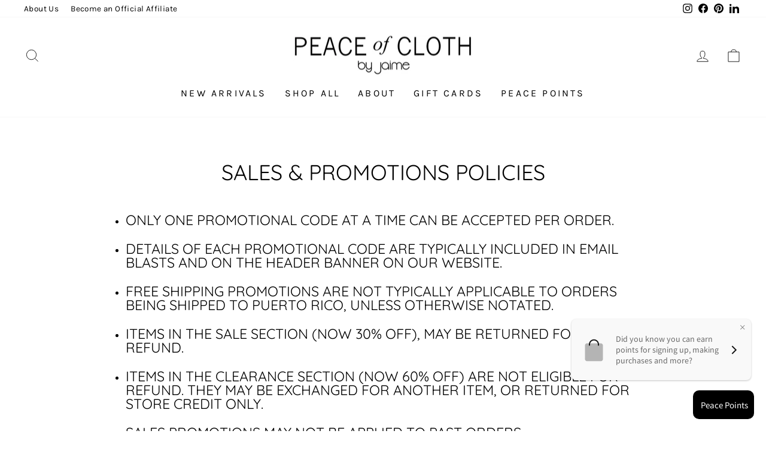

--- FILE ---
content_type: text/css
request_url: https://pocnyc.com/cdn/shop/t/34/assets/custom.css?v=140317378008324542061680642362
body_size: -542
content:


.product-block .style_number {
  display: none;
}
.swatch-tool-tip .swatch-tool-tip-text {
  text-transform: uppercase;
}

.swatch-view-item .swatch-tool-tip-text {
  text-transform: uppercase;
}

.grid-product__tag--sale {
  display: none !important;
}

span.grid-product__tag grid-product__tag--sale {
  display: none !important;
}
.red-item {
   color: red;
}

--- FILE ---
content_type: text/javascript
request_url: https://cdn.starapps.studio/apps/vsk/peace-of-cloth/data.js
body_size: 4539
content:
"use strict";"undefined"==typeof window.starapps_data&&(window.starapps_data={}),"undefined"==typeof window.starapps_data.product_groups&&(window.starapps_data.product_groups=[{"id":1167170,"products_preset_id":99657,"collections_swatch":"first_product_image","group_name":"Brett Jacket - Print Knit:","option_name":"MORE BRETT STYLES","collections_preset_id":null,"display_position":"top","products_swatch":"first_product_image","mobile_products_preset_id":99657,"mobile_products_swatch":"first_product_image","mobile_collections_preset_id":null,"mobile_collections_swatch":"first_product_image","same_products_preset_for_mobile":true,"same_collections_preset_for_mobile":true,"option_values":[{"id":4733638672465,"option_value":"Print Knit","handle":"brett-jacket-print-knit","published":true,"swatch_src":"No","swatch_value":null},{"id":8148924891428,"option_value":"Print Knit","handle":"copy-of-brett-jacket-print-knit-final-sale","published":true,"swatch_src":"No","swatch_value":null}]},{"id":1221043,"products_preset_id":99657,"collections_swatch":"first_product_image","group_name":"Carter Jacket","option_name":"MORE CARTER STYLES","collections_preset_id":null,"display_position":"top","products_swatch":"first_product_image","mobile_products_preset_id":99657,"mobile_products_swatch":"first_product_image","mobile_collections_preset_id":null,"mobile_collections_swatch":"first_product_image","same_products_preset_for_mobile":true,"same_collections_preset_for_mobile":true,"option_values":[{"id":7021637009489,"option_value":null,"handle":"carter-jacket","published":true,"swatch_src":"No","swatch_value":null},{"id":8167145013540,"option_value":"Majestic Stripe","handle":"copy-of-carter-jacket-1","published":true,"swatch_src":"No","swatch_value":null}]},{"id":1073119,"products_preset_id":99657,"collections_swatch":"first_product_image","group_name":"Casey Crop Jean","option_name":"MORE CASEY STYLES","collections_preset_id":null,"display_position":"bottom","products_swatch":"first_product_image","mobile_products_preset_id":99657,"mobile_products_swatch":"first_product_image","mobile_collections_preset_id":null,"mobile_collections_swatch":"first_product_image","same_products_preset_for_mobile":true,"same_collections_preset_for_mobile":true,"option_values":[{"id":365019883,"option_value":"Blossom Twill - Fashion Colors","handle":"casey-crop-jean-blossom-twill","published":true,"swatch_src":"No","swatch_value":null},{"id":412520263,"option_value":"Blossom Twill - Essential Colors","handle":"casey-crop-jean-blossom-twill-essential-colors","published":true,"swatch_src":"No","swatch_value":null},{"id":8166939001124,"option_value":null,"handle":"copy-of-casey-crop-jean-denim-stretch","published":true,"swatch_src":"No","swatch_value":null}]},{"id":1081129,"products_preset_id":99657,"collections_swatch":"first_product_image","group_name":"Chantal","option_name":"MORE CHANTAL STYLES","collections_preset_id":null,"display_position":"bottom","products_swatch":"first_product_image","mobile_products_preset_id":99657,"mobile_products_swatch":"first_product_image","mobile_collections_preset_id":null,"mobile_collections_swatch":"first_product_image","same_products_preset_for_mobile":true,"same_collections_preset_for_mobile":true,"option_values":[{"id":7021678231633,"option_value":"Faux Leather","handle":"chantal-legging","published":true,"swatch_src":"No","swatch_value":null},{"id":8043490705700,"option_value":"Faux Suede","handle":"chantal-legging-faux-suede-1","published":true,"swatch_src":"No","swatch_value":null},{"id":4701868523601,"option_value":"Printed Faux Suede","handle":"chantal-legging-printed-faux-suede","published":true,"swatch_src":"No","swatch_value":null},{"id":6645463187537,"option_value":"Glitter Plaid Suede","handle":"chantal-seamed-legging-glitter-plaid-suede","published":true,"swatch_src":"No","swatch_value":null}]},{"id":1158770,"products_preset_id":99657,"collections_swatch":"first_product_image","group_name":"Dalton Jacket","option_name":"MORE DALTON STYLES","collections_preset_id":null,"display_position":"top","products_swatch":"first_product_image","mobile_products_preset_id":99657,"mobile_products_swatch":"first_product_image","mobile_collections_preset_id":null,"mobile_collections_swatch":"first_product_image","same_products_preset_for_mobile":true,"same_collections_preset_for_mobile":true,"option_values":[{"id":8137583788324,"option_value":"Grey Diamond ","handle":"copy-of-dalton-jacket-grey-diamond-print-knit-final-sale","published":true,"swatch_src":"No","swatch_value":null},{"id":8137589326116,"option_value":"Charcoal Plaid ","handle":"copy-of-dalton-jacket-charcoal-plaid-print-knit-final-sale","published":true,"swatch_src":"No","swatch_value":null}]},{"id":1092134,"products_preset_id":99657,"collections_swatch":"first_product_image","group_name":"Hayden Dress","option_name":"MORE HAYDEN STYLES","collections_preset_id":null,"display_position":"bottom","products_swatch":"first_product_image","mobile_products_preset_id":99657,"mobile_products_swatch":"first_product_image","mobile_collections_preset_id":null,"mobile_collections_swatch":"first_product_image","same_products_preset_for_mobile":true,"same_collections_preset_for_mobile":true,"option_values":[{"id":8051338314020,"option_value":"Boucle Knit","handle":"hayden-dress-boucle-knit-1","published":true,"swatch_src":"No","swatch_value":null},{"id":8051335987492,"option_value":"Multi Skin Faux Suede","handle":"hayden-dress-multi-skin-suede","published":true,"swatch_src":"No","swatch_value":null},{"id":8159791317284,"option_value":"Ambassador Crepe","handle":"hayden-dress-ambassador-crepe-final-sale","published":true,"swatch_src":"No","swatch_value":null},{"id":8159793905956,"option_value":"Prince Weave","handle":"hayden-dress-prince-weave-final-sale","published":true,"swatch_src":"No","swatch_value":null},{"id":8159798821156,"option_value":"Museum Check","handle":"hayden-dress-museum-check-final-sale","published":true,"swatch_src":"No","swatch_value":null}]},{"id":1167158,"products_preset_id":99657,"collections_swatch":"first_product_image","group_name":"Hudson Car Coat","option_name":"MORE HUDSON STYLES","collections_preset_id":null,"display_position":"top","products_swatch":"first_product_image","mobile_products_preset_id":99657,"mobile_products_swatch":"first_product_image","mobile_collections_preset_id":null,"mobile_collections_swatch":"first_product_image","same_products_preset_for_mobile":true,"same_collections_preset_for_mobile":true,"option_values":[{"id":7021721813073,"option_value":"Madison Ave Plaid","handle":"hudson-car-coat","published":true,"swatch_src":"No","swatch_value":null},{"id":8148829438244,"option_value":"Black Lace","handle":"hudson-car-coat-blacklace","published":true,"swatch_src":"No","swatch_value":null}]},{"id":1167169,"products_preset_id":99657,"collections_swatch":"first_product_image","group_name":"Ivy Jegging - Knit Print","option_name":"MORE IVY STYLES","collections_preset_id":null,"display_position":"top","products_swatch":"first_product_image","mobile_products_preset_id":99657,"mobile_products_swatch":"first_product_image","mobile_collections_preset_id":null,"mobile_collections_swatch":"first_product_image","same_products_preset_for_mobile":true,"same_collections_preset_for_mobile":true,"option_values":[{"id":8148850868516,"option_value":null,"handle":"copy-of-ivy-jegging-knit-print-final-sale","published":true,"swatch_src":"No","swatch_value":null},{"id":1346687336529,"option_value":null,"handle":"ivy-jegging-knit-print","published":true,"swatch_src":"No","swatch_value":null}]},{"id":1167159,"products_preset_id":99657,"collections_swatch":"first_product_image","group_name":"Ivy Jegging - Knit Print:","option_name":"MORE IVY STYLES","collections_preset_id":null,"display_position":"top","products_swatch":"first_product_image","mobile_products_preset_id":99657,"mobile_products_swatch":"first_product_image","mobile_collections_preset_id":null,"mobile_collections_swatch":"first_product_image","same_products_preset_for_mobile":true,"same_collections_preset_for_mobile":true,"option_values":[{"id":1346687336529,"option_value":"","handle":"ivy-jegging-knit-print","published":true,"swatch_src":"No","swatch_value":null},{"id":8148850868516,"option_value":"","handle":"copy-of-ivy-jegging-knit-print-final-sale","published":true,"swatch_src":"No","swatch_value":null}]},{"id":1071337,"products_preset_id":99657,"collections_swatch":"first_product_image","group_name":"Jade Legging","option_name":"Additional Colors","collections_preset_id":null,"display_position":"bottom","products_swatch":"first_product_image","mobile_products_preset_id":99657,"mobile_products_swatch":"first_product_image","mobile_collections_preset_id":null,"mobile_collections_swatch":"first_product_image","same_products_preset_for_mobile":true,"same_collections_preset_for_mobile":true,"option_values":[{"id":346356191,"option_value":null,"handle":"jade-jegging-paramount-knit","published":true,"swatch_src":"No","swatch_value":null},{"id":6633050144849,"option_value":"Stained Glass","handle":"jade-jegging-stained-glass-1","published":true,"swatch_src":"No","swatch_value":null}]},{"id":1071332,"products_preset_id":99657,"collections_swatch":"first_product_image","group_name":"Jasmine Pant Premier Stretch","option_name":"MORE JASMINE STYLES","collections_preset_id":null,"display_position":"bottom","products_swatch":"first_product_image","mobile_products_preset_id":99657,"mobile_products_swatch":"first_product_image","mobile_collections_preset_id":null,"mobile_collections_swatch":"first_product_image","same_products_preset_for_mobile":true,"same_collections_preset_for_mobile":true,"option_values":[{"id":366598679,"option_value":"Paramount Knit","handle":"jasmine-pant-paramount-knit","published":true,"swatch_src":"No","swatch_value":null},{"id":8043547099428,"option_value":"Paramount Knit: Fashion Colors","handle":"jasmine-pant-paramount-knit-fashion-colors","published":true,"swatch_src":"No","swatch_value":null},{"id":4654692302929,"option_value":"Tile Print","handle":"jasmine-pant-tile-print","published":true,"swatch_src":"No","swatch_value":null},{"id":153839632409,"option_value":"Denim Stretch","handle":"jasmine-pant-denim-stretch","published":true,"swatch_src":"No","swatch_value":null},{"id":3877225094,"option_value":"Castle Stretch","handle":"jasmine-pant-ambassador-crepe","published":true,"swatch_src":"No","swatch_value":null},{"id":365068155,"option_value":"Blossom Twill - Essential Colors","handle":"jasmine-pant-blossom-twill","published":true,"swatch_src":"No","swatch_value":null},{"id":134606880793,"option_value":"Cosmopolitan Sateen","handle":"jasmine-pant-cosmopolitan-sateen","published":true,"swatch_src":"No","swatch_value":null},{"id":199907377177,"option_value":"Blossom Twill - Fashion Colors","handle":"jasmine-pant-blossom-twill-fashion-colors","published":true,"swatch_src":"No","swatch_value":null},{"id":1347231776849,"option_value":"Supreme Stretch","handle":"jasmine-pant-supreme-stretch","published":true,"swatch_src":"No","swatch_value":null},{"id":84957724697,"option_value":"Museum Check","handle":"jasmine-pant-museum-check","published":true,"swatch_src":"No","swatch_value":null},{"id":4518491390033,"option_value":"Charleston Plaid","handle":"jasmine-pant-charleston-plaid","published":true,"swatch_src":"No","swatch_value":null},{"id":4522333110353,"option_value":"Multi Floral","handle":"jasmine-pant-multi-floral","published":true,"swatch_src":"No","swatch_value":null},{"id":4521133998161,"option_value":"Seaside Check","handle":"jasmine-pant-seaside-check","published":true,"swatch_src":"No","swatch_value":null},{"id":4521546711121,"option_value":"Manhattan Plaid","handle":"jasmine-pant-manhattan-plaid","published":true,"swatch_src":"No","swatch_value":null},{"id":1346687762513,"option_value":"Knit Print","handle":"jasmine-pant-knit-print","published":true,"swatch_src":"No","swatch_value":null},{"id":1346923233361,"option_value":"Duchess Check","handle":"jasmine-pant-duchess-check","published":true,"swatch_src":"No","swatch_value":null},{"id":1347059581009,"option_value":"Prince Weave","handle":"jasmine-pant-prince-weave","published":true,"swatch_src":"No","swatch_value":null},{"id":2843153825873,"option_value":"Twisted Knit","handle":"jasmine-pant-twisted-knit","published":true,"swatch_src":"No","swatch_value":null},{"id":4518186844241,"option_value":"Ambassador Crepe","handle":"jasmine-pant-ambassador-crepe-1","published":true,"swatch_src":"No","swatch_value":null},{"id":4654704656465,"option_value":"Colorful Bouquet","handle":"jasmine-pant-colorful-bouquet","published":true,"swatch_src":"No","swatch_value":null},{"id":4708764155985,"option_value":"Printed Knit","handle":"jasmine-pant-printed-knit","published":true,"swatch_src":"No","swatch_value":null},{"id":4732538421329,"option_value":"Printed Knit","handle":"jasmine-pant-print-knit","published":true,"swatch_src":"No","swatch_value":null},{"id":4733107241041,"option_value":"Embossed Faux Suede","handle":"jasmine-pant-embossed-faux-suede","published":true,"swatch_src":"No","swatch_value":null},{"id":4733151805521,"option_value":"Gramercy Stretch","handle":"jasmine-pant-gramercy-stretch","published":true,"swatch_src":"No","swatch_value":null},{"id":4733168844881,"option_value":"Printed Stretch","handle":"jasmine-pant-printed-stretch","published":true,"swatch_src":"No","swatch_value":null},{"id":8148875837732,"option_value":"Knit Print","handle":"117p123-jasmine-pant-knit-print-final-sale","published":true,"swatch_src":"No","swatch_value":null},{"id":8137655025956,"option_value":null,"handle":"copy-of-jasmine-pant-sorbet-blue-printed-stretch-final-sale","published":true,"swatch_src":"No","swatch_value":null}]},{"id":1071340,"products_preset_id":99657,"collections_swatch":"first_product_image","group_name":"Jax","option_name":"MORE JAX STYLES","collections_preset_id":null,"display_position":"bottom","products_swatch":"first_product_image","mobile_products_preset_id":99657,"mobile_products_swatch":"first_product_image","mobile_collections_preset_id":null,"mobile_collections_swatch":"first_product_image","same_products_preset_for_mobile":true,"same_collections_preset_for_mobile":true,"option_values":[{"id":3152447995985,"option_value":"Paramount Knit","handle":"jax-pant-paramount-knit","published":true,"swatch_src":"No","swatch_value":null}]},{"id":1071343,"products_preset_id":99657,"collections_swatch":"first_product_image","group_name":"Jean Pant","option_name":"MORE JEAN PANT STYLES","collections_preset_id":null,"display_position":"bottom","products_swatch":"first_product_image","mobile_products_preset_id":99657,"mobile_products_swatch":"first_product_image","mobile_collections_preset_id":null,"mobile_collections_swatch":"first_product_image","same_products_preset_for_mobile":true,"same_collections_preset_for_mobile":true,"option_values":[{"id":154778206233,"option_value":"Denim Stretch","handle":"jean-pant-denim-stretch","published":true,"swatch_src":"No","swatch_value":null},{"id":3181300514897,"option_value":"Faux Leather","handle":"jean-pant-faux-leather","published":true,"swatch_src":"No","swatch_value":null},{"id":367340687,"option_value":"Paramount Knit","handle":"jean-pant-paramount-knit","published":true,"swatch_src":"No","swatch_value":null},{"id":4734541299793,"option_value":"Museum Check","handle":"jean-pant-museum-check","published":true,"swatch_src":"No","swatch_value":null},{"id":366624207,"option_value":"Blossom Twill","handle":"jean-pant-blossom-twill","published":true,"swatch_src":"No","swatch_value":null},{"id":8137568223524,"option_value":null,"handle":"copy-of-jean-pant-cheetah-print-knit-final-sale","published":true,"swatch_src":"No","swatch_value":null},{"id":8160611467556,"option_value":null,"handle":"copy-of-jean-pant-denim-stretch","published":true,"swatch_src":"No","swatch_value":null}]},{"id":1071342,"products_preset_id":99657,"collections_swatch":"first_product_image","group_name":"Jerry Pant","option_name":"MORE JERRY PANT STYLES","collections_preset_id":null,"display_position":"bottom","products_swatch":"first_product_image","mobile_products_preset_id":99657,"mobile_products_swatch":"first_product_image","mobile_collections_preset_id":null,"mobile_collections_swatch":"first_product_image","same_products_preset_for_mobile":true,"same_collections_preset_for_mobile":true,"option_values":[{"id":348216407,"option_value":null,"handle":"jerry-pant-blossom-twill","published":true,"swatch_src":"No","swatch_value":null},{"id":82568839193,"option_value":null,"handle":"jerry-pant-felicity-twill","published":true,"swatch_src":"No","swatch_value":null},{"id":134155403289,"option_value":null,"handle":"jerry-pant-cosmopolitan-sateen","published":true,"swatch_src":"No","swatch_value":null},{"id":199330594841,"option_value":null,"handle":"jerry-pant-blossom-twill-fashion-colors","published":true,"swatch_src":"No","swatch_value":null},{"id":2766647459921,"option_value":null,"handle":"jerry-pant-bi-coastal-pique","published":true,"swatch_src":"No","swatch_value":null},{"id":4540241903697,"option_value":null,"handle":"remy-pant-blossom-twill","published":true,"swatch_src":"No","swatch_value":null},{"id":4732533440593,"option_value":null,"handle":"jerry-pant-print-knit","published":true,"swatch_src":"No","swatch_value":null},{"id":4733166616657,"option_value":null,"handle":"jerry-pant-gramercy-stretch-1","published":true,"swatch_src":"No","swatch_value":null},{"id":4734356455505,"option_value":null,"handle":"jerry-pant-bliss-twill","published":true,"swatch_src":"No","swatch_value":null},{"id":6906383663185,"option_value":null,"handle":"158p112_turquoise","published":true,"swatch_src":"No","swatch_value":null},{"id":8149060845860,"option_value":null,"handle":"copy-of-jerry-pant-felicity-twill","published":true,"swatch_src":"No","swatch_value":null}]},{"id":1071344,"products_preset_id":99657,"collections_swatch":"first_product_image","group_name":"Jezebelle Pant","option_name":"MORE JEZEBELLE STYLES","collections_preset_id":null,"display_position":"bottom","products_swatch":"first_product_image","mobile_products_preset_id":99657,"mobile_products_swatch":"first_product_image","mobile_collections_preset_id":null,"mobile_collections_swatch":"first_product_image","same_products_preset_for_mobile":true,"same_collections_preset_for_mobile":true,"option_values":[{"id":464132975,"option_value":"Museum Check","handle":"jezebelle-pant-museum-check","published":true,"swatch_src":"No","swatch_value":null},{"id":1347068166225,"option_value":"Prince Weave","handle":"jezebelle-pant-prince-weave","published":true,"swatch_src":"No","swatch_value":null},{"id":1347070459985,"option_value":"Duchess Check","handle":"jezebelle-pant-duchess-check-1","published":true,"swatch_src":"No","swatch_value":null},{"id":1347233808465,"option_value":"Supreme Stretch","handle":"jezebelle-pant-supreme-stretch","published":true,"swatch_src":"No","swatch_value":null},{"id":4518146080849,"option_value":"Castle Stretch","handle":"jezebelle-pant-castle-stretch","published":true,"swatch_src":"No","swatch_value":null},{"id":4518554501201,"option_value":"Charleston Plaid","handle":"jezebelle-pant-charleston-plaid","published":true,"swatch_src":"No","swatch_value":null},{"id":4518788071505,"option_value":"Seaside Check","handle":"jezebelle-pant-seaside-check","published":true,"swatch_src":"No","swatch_value":null},{"id":4734362845265,"option_value":"Bliss Twill","handle":"jezebelle-pant-bliss-twill","published":true,"swatch_src":"No","swatch_value":null},{"id":82586173465,"option_value":"Felicity Twill","handle":"jezebelle-pant-felicity-twill","published":true,"swatch_src":"No","swatch_value":null},{"id":8160601178404,"option_value":"Joy Twill","handle":"copy-of-jezebelle-pant-felicity-twill","published":true,"swatch_src":"No","swatch_value":null}]},{"id":1071341,"products_preset_id":99657,"collections_swatch":"first_product_image","group_name":"Jules Pant","option_name":"MORE JULES STYLES","collections_preset_id":null,"display_position":"bottom","products_swatch":"first_product_image","mobile_products_preset_id":99657,"mobile_products_swatch":"first_product_image","mobile_collections_preset_id":null,"mobile_collections_swatch":"first_product_image","same_products_preset_for_mobile":true,"same_collections_preset_for_mobile":true,"option_values":[{"id":3152830398545,"option_value":null,"handle":"jules-pant-paramount-knit","published":true,"swatch_src":"No","swatch_value":null},{"id":6974017372241,"option_value":null,"handle":"jules-clean-pullon","published":true,"swatch_src":"No","swatch_value":null},{"id":6974056464465,"option_value":null,"handle":"jules-pant-wall-street-plaid","published":true,"swatch_src":"No","swatch_value":null},{"id":4106046046289,"option_value":null,"handle":"jules-pant-knit-print","published":true,"swatch_src":"No","swatch_value":null}]},{"id":1071346,"products_preset_id":99657,"collections_swatch":"first_product_image","group_name":"Kaylee","option_name":"MORE KAYLEE PANT STYLES","collections_preset_id":null,"display_position":"bottom","products_swatch":"first_product_image","mobile_products_preset_id":99657,"mobile_products_swatch":"first_product_image","mobile_collections_preset_id":null,"mobile_collections_swatch":"first_product_image","same_products_preset_for_mobile":true,"same_collections_preset_for_mobile":true,"option_values":[{"id":1319577747537,"option_value":"Paramount Knit","handle":"kaylee-pant-paramount-knit","published":true,"swatch_src":"No","swatch_value":null},{"id":4479449366609,"option_value":"Colorful Bouquet","handle":"kaylee-pant-colorful-bouquet-2","published":true,"swatch_src":"No","swatch_value":null},{"id":4521611788369,"option_value":"Tile Print","handle":"kaylee-pant-tile-print","published":true,"swatch_src":"No","swatch_value":null},{"id":4522337370193,"option_value":"Multi Floral","handle":"kaylee-pant-multi-floral","published":true,"swatch_src":"No","swatch_value":null},{"id":4654681391185,"option_value":"Manhattan Plaid","handle":"kaylee-pant-manhattan-plaid","published":true,"swatch_src":"No","swatch_value":null},{"id":6633072918609,"option_value":null,"handle":"kaylee-pant-stained-glass","published":true,"swatch_src":"No","swatch_value":null},{"id":8148913357092,"option_value":null,"handle":"copy-of-kaylee-pant-knit-print-final-sale","published":true,"swatch_src":"No","swatch_value":null}]},{"id":1071348,"products_preset_id":99657,"collections_swatch":"first_product_image","group_name":"Kendra","option_name":"MORE KENDRA STYLES","collections_preset_id":null,"display_position":"bottom","products_swatch":"first_product_image","mobile_products_preset_id":99657,"mobile_products_swatch":"first_product_image","mobile_collections_preset_id":null,"mobile_collections_swatch":"first_product_image","same_products_preset_for_mobile":true,"same_collections_preset_for_mobile":true,"option_values":[{"id":6631007944785,"option_value":"Faux Suede","handle":"kendra-slim-elastic-waist-jean-faux-suede","published":true,"swatch_src":"No","swatch_value":null},{"id":6631062339665,"option_value":"Foiled Suede","handle":"kendra-slim-elastic-waist-pant-foiled-suede","published":true,"swatch_src":"No","swatch_value":null}]},{"id":1221053,"products_preset_id":99657,"collections_swatch":"first_product_image","group_name":"Kyle Snap Shirt","option_name":"MORE KYLE SNAP STLES","collections_preset_id":null,"display_position":"top","products_swatch":"first_product_image","mobile_products_preset_id":99657,"mobile_products_swatch":"first_product_image","mobile_collections_preset_id":null,"mobile_collections_swatch":"first_product_image","same_products_preset_for_mobile":true,"same_collections_preset_for_mobile":true,"option_values":[{"id":7030864969809,"option_value":"Faux Suede","handle":"kyle-snap-shirt","published":true,"swatch_src":"No","swatch_value":null},{"id":8167163592996,"option_value":"Bur Plaid","handle":"copy-of-kyle-snap-shirt","published":true,"swatch_src":"No","swatch_value":null}]},{"id":1071345,"products_preset_id":99657,"collections_swatch":"first_product_image","group_name":"Lisa Pant","option_name":"MORE LISA PANT STYLES","collections_preset_id":null,"display_position":"bottom","products_swatch":"first_product_image","mobile_products_preset_id":99657,"mobile_products_swatch":"first_product_image","mobile_collections_preset_id":null,"mobile_collections_swatch":"first_product_image","same_products_preset_for_mobile":true,"same_collections_preset_for_mobile":true,"option_values":[{"id":356497463,"option_value":"Blossom Twill","handle":"lisa-pant-blossom-twill","published":true,"swatch_src":"No","swatch_value":null},{"id":134596886553,"option_value":"Cosmopolitan Sateen","handle":"lisa-pant-cosmopolitan-sateen","published":true,"swatch_src":"No","swatch_value":null},{"id":199288586265,"option_value":"Blossom Twill","handle":"lisa-pant-blossom-twill-fashion-colors","published":true,"swatch_src":"No","swatch_value":null},{"id":1346907177041,"option_value":"Joy Twill Twill","handle":"lisa-pant-felicity-twill","published":true,"swatch_src":"No","swatch_value":null},{"id":4733078896721,"option_value":"Stripe","handle":"lisa-pant-stripe","published":true,"swatch_src":"No","swatch_value":null},{"id":8160572014884,"option_value":"Felicity Twill","handle":"copy-of-lisa-pant-felicity-twill","published":true,"swatch_src":"No","swatch_value":null}]},{"id":1071349,"products_preset_id":99657,"collections_swatch":"first_product_image","group_name":"Logan Skirt","option_name":"MORE LOGAN STYLES","collections_preset_id":null,"display_position":"bottom","products_swatch":"first_product_image","mobile_products_preset_id":99657,"mobile_products_swatch":"first_product_image","mobile_collections_preset_id":null,"mobile_collections_swatch":"first_product_image","same_products_preset_for_mobile":true,"same_collections_preset_for_mobile":true,"option_values":[{"id":85981003801,"option_value":"Paramount Knit","handle":"logan-skirt-paramount-knit","published":true,"swatch_src":"No","swatch_value":null},{"id":6974175215697,"option_value":"Boucle Knit","handle":"logan-skirt-boucle-knit","published":true,"swatch_src":"No","swatch_value":null},{"id":4702003560529,"option_value":"Printed Faux Suede","handle":"logan-skirt-printed-faux-suede","published":true,"swatch_src":"No","swatch_value":null},{"id":4518199427153,"option_value":"Charleston Plaid","handle":"logan-skirt-charleston-plaid","published":true,"swatch_src":"No","swatch_value":null},{"id":4521570992209,"option_value":"Manhattan Plaid","handle":"logan-skirt-manhattan-plaid","published":true,"swatch_src":"No","swatch_value":null},{"id":4522322165841,"option_value":"Colorful Bouquet","handle":"logan-skirt-colorful-bouquet","published":true,"swatch_src":"No","swatch_value":null},{"id":6627982016593,"option_value":"Cheetah Suede","handle":"logan-skirt-cheetah-suede","published":true,"swatch_src":"No","swatch_value":null},{"id":6632997060689,"option_value":"Stained Glass","handle":"logan-skirt-stained-glass","published":true,"swatch_src":"No","swatch_value":null}]},{"id":1221049,"products_preset_id":99657,"collections_swatch":"first_product_image","group_name":"Michaela Patchwork Dress","option_name":"MORE MICHAELA STYLES","collections_preset_id":null,"display_position":"top","products_swatch":"first_product_image","mobile_products_preset_id":99657,"mobile_products_swatch":"first_product_image","mobile_collections_preset_id":null,"mobile_collections_swatch":"first_product_image","same_products_preset_for_mobile":true,"same_collections_preset_for_mobile":true,"option_values":[{"id":7030866870353,"option_value":"Boucle Knit","handle":"michaela-patchwork-dress","published":true,"swatch_src":"No","swatch_value":null},{"id":8167159791908,"option_value":"Paramount Knit","handle":"copy-of-michaela-patchwork-dress","published":true,"swatch_src":"No","swatch_value":null}]},{"id":1071350,"products_preset_id":99657,"collections_swatch":"first_product_image","group_name":"Perry","option_name":"MORE PERRY STYLES","collections_preset_id":null,"display_position":"bottom","products_swatch":"first_product_image","mobile_products_preset_id":99657,"mobile_products_swatch":"first_product_image","mobile_collections_preset_id":null,"mobile_collections_swatch":"first_product_image","same_products_preset_for_mobile":true,"same_collections_preset_for_mobile":true,"option_values":[{"id":6635968823377,"option_value":"Paramount Knit","handle":"perry-super-slim-seamed-slit-pant-paramount-knit","published":true,"swatch_src":"No","swatch_value":null},{"id":6975257018449,"option_value":"Faux Suede","handle":"perry-seemed-slit-pants-faux-suede","published":true,"swatch_src":"No","swatch_value":null}]},{"id":1071347,"products_preset_id":99657,"collections_swatch":"first_product_image","group_name":"Remy Pant","option_name":"MORE REMY PANT STYLES","collections_preset_id":null,"display_position":"bottom","products_swatch":"first_product_image","mobile_products_preset_id":99657,"mobile_products_swatch":"first_product_image","mobile_collections_preset_id":null,"mobile_collections_swatch":"first_product_image","same_products_preset_for_mobile":true,"same_collections_preset_for_mobile":true,"option_values":[{"id":4540241903697,"option_value":"Blossom Twill","handle":"remy-pant-blossom-twill","published":true,"swatch_src":"No","swatch_value":null},{"id":4656614309969,"option_value":"Castle Stretch","handle":"remy-pant-castle-stretch","published":true,"swatch_src":"No","swatch_value":null}]},{"id":1221051,"products_preset_id":99657,"collections_swatch":"first_product_image","group_name":"Ross Yoke Back Pant","option_name":"MORE ROSS STYLES","collections_preset_id":null,"display_position":"top","products_swatch":"first_product_image","mobile_products_preset_id":99657,"mobile_products_swatch":"first_product_image","mobile_collections_preset_id":null,"mobile_collections_swatch":"first_product_image","same_products_preset_for_mobile":true,"same_collections_preset_for_mobile":true,"option_values":[{"id":7030872637521,"option_value":"Madison Ave Plaid","handle":"ross-yoke-back-pant","published":true,"swatch_src":"No","swatch_value":null}]},{"id":1167208,"products_preset_id":99657,"collections_swatch":"first_product_image","group_name":"Ruth Shirt Jacket","option_name":"MORE RUTH STYLES","collections_preset_id":null,"display_position":"top","products_swatch":"first_product_image","mobile_products_preset_id":99657,"mobile_products_swatch":"first_product_image","mobile_collections_preset_id":null,"mobile_collections_swatch":"first_product_image","same_products_preset_for_mobile":true,"same_collections_preset_for_mobile":true,"option_values":[{"id":8137660301604,"option_value":null,"handle":"copy-of-ruth-shirt-jacket-sorbet-blue-primrose-stretch-final-sale","published":true,"swatch_src":"No","swatch_value":null},{"id":8137667576100,"option_value":null,"handle":"copy-of-ruth-shirt-jacket-printed-stretch-final-sale","published":true,"swatch_src":"No","swatch_value":null}]},{"id":1071352,"products_preset_id":99657,"collections_swatch":"first_product_image","group_name":"Sabrina","option_name":"MORE SABRINA STYLES","collections_preset_id":null,"display_position":"bottom","products_swatch":"first_product_image","mobile_products_preset_id":99657,"mobile_products_swatch":"first_product_image","mobile_collections_preset_id":null,"mobile_collections_swatch":"first_product_image","same_products_preset_for_mobile":true,"same_collections_preset_for_mobile":true,"option_values":[{"id":2716903931985,"option_value":"Cosmopolitan Sateen: FINAL SALE","handle":"sabrina-pant-cosmopolitan-sateen","published":true,"swatch_src":"No","swatch_value":null}]},{"id":1167207,"products_preset_id":99657,"collections_swatch":"first_product_image","group_name":"Sadie Pant","option_name":"MORE SADIE STYLES","collections_preset_id":null,"display_position":"top","products_swatch":"first_product_image","mobile_products_preset_id":99657,"mobile_products_swatch":"first_product_image","mobile_collections_preset_id":null,"mobile_collections_swatch":"first_product_image","same_products_preset_for_mobile":true,"same_collections_preset_for_mobile":true,"option_values":[{"id":8137722003748,"option_value":null,"handle":"copy-of-sadie-pant-printed-stretch-final-sale","published":true,"swatch_src":"No","swatch_value":null}]},{"id":1216510,"products_preset_id":99657,"collections_swatch":"first_product_image","group_name":"Sloane Pant","option_name":"MORE SLOANE STYLES","collections_preset_id":null,"display_position":"top","products_swatch":"first_product_image","mobile_products_preset_id":99657,"mobile_products_swatch":"first_product_image","mobile_collections_preset_id":null,"mobile_collections_swatch":"first_product_image","same_products_preset_for_mobile":true,"same_collections_preset_for_mobile":true,"option_values":[{"id":8160480821540,"option_value":null,"handle":"copy-of-sloane-pant","published":true,"swatch_src":"No","swatch_value":null},{"id":8160490127652,"option_value":null,"handle":"copy-of-sloane-pant-1","published":true,"swatch_src":"No","swatch_value":null},{"id":8160515391780,"option_value":null,"handle":"copy-of-sloane-pant-2","published":true,"swatch_src":"No","swatch_value":null},{"id":8160537739556,"option_value":null,"handle":"copy-of-sloane-pant-3","published":true,"swatch_src":"No","swatch_value":null},{"id":8160549667108,"option_value":null,"handle":"copy-of-sloane-pant-4","published":true,"swatch_src":"No","swatch_value":null}]},{"id":1158771,"products_preset_id":99657,"collections_swatch":"first_product_image","group_name":"Steely Button","option_name":"MORE STEELY STYLES","collections_preset_id":null,"display_position":"top","products_swatch":"first_product_image","mobile_products_preset_id":99657,"mobile_products_swatch":"first_product_image","mobile_collections_preset_id":null,"mobile_collections_swatch":"first_product_image","same_products_preset_for_mobile":true,"same_collections_preset_for_mobile":true,"option_values":[{"id":8117408727332,"option_value":"Blur Plaid ","handle":"steely-1-button-db-jacket-bur-plaid","published":true,"swatch_src":"No","swatch_value":null},{"id":8117403156772,"option_value":"Mutli Skin ","handle":"steely-1-button-db-jacket-multi-skin","published":true,"swatch_src":"No","swatch_value":null},{"id":8117396013348,"option_value":"Cheetah Print ","handle":"steely-1-button-db-jacket-cheetah","published":true,"swatch_src":"No","swatch_value":null},{"id":8117274181924,"option_value":"Paramount Knit ","handle":"steely-1-button-faux-db-jacket-paramount-knit","published":true,"swatch_src":"No","swatch_value":null}]},{"id":1167215,"products_preset_id":99657,"collections_swatch":"first_product_image","group_name":"Twiggy Slim Jean","option_name":"MORE TWIGGY STYLES","collections_preset_id":null,"display_position":"top","products_swatch":"first_product_image","mobile_products_preset_id":99657,"mobile_products_swatch":"first_product_image","mobile_collections_preset_id":null,"mobile_collections_swatch":"first_product_image","same_products_preset_for_mobile":true,"same_collections_preset_for_mobile":true,"option_values":[{"id":4733174546513,"option_value":null,"handle":"twiggy-slim-jean-printed-stretch","published":true,"swatch_src":"No","swatch_value":null}]}],window.starapps_data.product_groups_chart={"brett-jacket-print-knit":[0],"copy-of-brett-jacket-print-knit-final-sale":[0],"carter-jacket":[1],"copy-of-carter-jacket-1":[1],"casey-crop-jean-blossom-twill":[2],"casey-crop-jean-blossom-twill-essential-colors":[2],"copy-of-casey-crop-jean-denim-stretch":[2],"chantal-legging":[3],"chantal-legging-faux-suede-1":[3],"chantal-legging-printed-faux-suede":[3],"chantal-seamed-legging-glitter-plaid-suede":[3],"copy-of-dalton-jacket-grey-diamond-print-knit-final-sale":[4],"copy-of-dalton-jacket-charcoal-plaid-print-knit-final-sale":[4],"hayden-dress-boucle-knit-1":[5],"hayden-dress-multi-skin-suede":[5],"hayden-dress-ambassador-crepe-final-sale":[5],"hayden-dress-prince-weave-final-sale":[5],"hayden-dress-museum-check-final-sale":[5],"hudson-car-coat":[6],"hudson-car-coat-blacklace":[6],"copy-of-ivy-jegging-knit-print-final-sale":[7,8],"ivy-jegging-knit-print":[7,8],"jade-jegging-paramount-knit":[9],"jade-jegging-stained-glass-1":[9],"jasmine-pant-paramount-knit":[10],"jasmine-pant-paramount-knit-fashion-colors":[10],"jasmine-pant-tile-print":[10],"jasmine-pant-denim-stretch":[10],"jasmine-pant-ambassador-crepe":[10],"jasmine-pant-blossom-twill":[10],"jasmine-pant-cosmopolitan-sateen":[10],"jasmine-pant-blossom-twill-fashion-colors":[10],"jasmine-pant-supreme-stretch":[10],"jasmine-pant-museum-check":[10],"jasmine-pant-charleston-plaid":[10],"jasmine-pant-multi-floral":[10],"jasmine-pant-seaside-check":[10],"jasmine-pant-manhattan-plaid":[10],"jasmine-pant-knit-print":[10],"jasmine-pant-duchess-check":[10],"jasmine-pant-prince-weave":[10],"jasmine-pant-twisted-knit":[10],"jasmine-pant-ambassador-crepe-1":[10],"jasmine-pant-colorful-bouquet":[10],"jasmine-pant-printed-knit":[10],"jasmine-pant-print-knit":[10],"jasmine-pant-embossed-faux-suede":[10],"jasmine-pant-gramercy-stretch":[10],"jasmine-pant-printed-stretch":[10],"117p123-jasmine-pant-knit-print-final-sale":[10],"copy-of-jasmine-pant-sorbet-blue-printed-stretch-final-sale":[10],"jax-pant-paramount-knit":[11],"jean-pant-denim-stretch":[12],"jean-pant-faux-leather":[12],"jean-pant-paramount-knit":[12],"jean-pant-museum-check":[12],"jean-pant-blossom-twill":[12],"copy-of-jean-pant-cheetah-print-knit-final-sale":[12],"copy-of-jean-pant-denim-stretch":[12],"jerry-pant-blossom-twill":[13],"jerry-pant-felicity-twill":[13],"jerry-pant-cosmopolitan-sateen":[13],"jerry-pant-blossom-twill-fashion-colors":[13],"jerry-pant-bi-coastal-pique":[13],"remy-pant-blossom-twill":[13,23],"jerry-pant-print-knit":[13],"jerry-pant-gramercy-stretch-1":[13],"jerry-pant-bliss-twill":[13],"158p112_turquoise":[13],"copy-of-jerry-pant-felicity-twill":[13],"jezebelle-pant-museum-check":[14],"jezebelle-pant-prince-weave":[14],"jezebelle-pant-duchess-check-1":[14],"jezebelle-pant-supreme-stretch":[14],"jezebelle-pant-castle-stretch":[14],"jezebelle-pant-charleston-plaid":[14],"jezebelle-pant-seaside-check":[14],"jezebelle-pant-bliss-twill":[14],"jezebelle-pant-felicity-twill":[14],"copy-of-jezebelle-pant-felicity-twill":[14],"jules-pant-paramount-knit":[15],"jules-clean-pullon":[15],"jules-pant-wall-street-plaid":[15],"jules-pant-knit-print":[15],"kaylee-pant-paramount-knit":[16],"kaylee-pant-colorful-bouquet-2":[16],"kaylee-pant-tile-print":[16],"kaylee-pant-multi-floral":[16],"kaylee-pant-manhattan-plaid":[16],"kaylee-pant-stained-glass":[16],"copy-of-kaylee-pant-knit-print-final-sale":[16],"kendra-slim-elastic-waist-jean-faux-suede":[17],"kendra-slim-elastic-waist-pant-foiled-suede":[17],"kyle-snap-shirt":[18],"copy-of-kyle-snap-shirt":[18],"lisa-pant-blossom-twill":[19],"lisa-pant-cosmopolitan-sateen":[19],"lisa-pant-blossom-twill-fashion-colors":[19],"lisa-pant-felicity-twill":[19],"lisa-pant-stripe":[19],"copy-of-lisa-pant-felicity-twill":[19],"logan-skirt-paramount-knit":[20],"logan-skirt-boucle-knit":[20],"logan-skirt-printed-faux-suede":[20],"logan-skirt-charleston-plaid":[20],"logan-skirt-manhattan-plaid":[20],"logan-skirt-colorful-bouquet":[20],"logan-skirt-cheetah-suede":[20],"logan-skirt-stained-glass":[20],"michaela-patchwork-dress":[21],"copy-of-michaela-patchwork-dress":[21],"perry-super-slim-seamed-slit-pant-paramount-knit":[22],"perry-seemed-slit-pants-faux-suede":[22],"remy-pant-castle-stretch":[23],"ross-yoke-back-pant":[24],"copy-of-ruth-shirt-jacket-sorbet-blue-primrose-stretch-final-sale":[25],"copy-of-ruth-shirt-jacket-printed-stretch-final-sale":[25],"sabrina-pant-cosmopolitan-sateen":[26],"copy-of-sadie-pant-printed-stretch-final-sale":[27],"copy-of-sloane-pant":[28],"copy-of-sloane-pant-1":[28],"copy-of-sloane-pant-2":[28],"copy-of-sloane-pant-3":[28],"copy-of-sloane-pant-4":[28],"steely-1-button-db-jacket-bur-plaid":[29],"steely-1-button-db-jacket-multi-skin":[29],"steely-1-button-db-jacket-cheetah":[29],"steely-1-button-faux-db-jacket-paramount-knit":[29],"twiggy-slim-jean-printed-stretch":[30]});